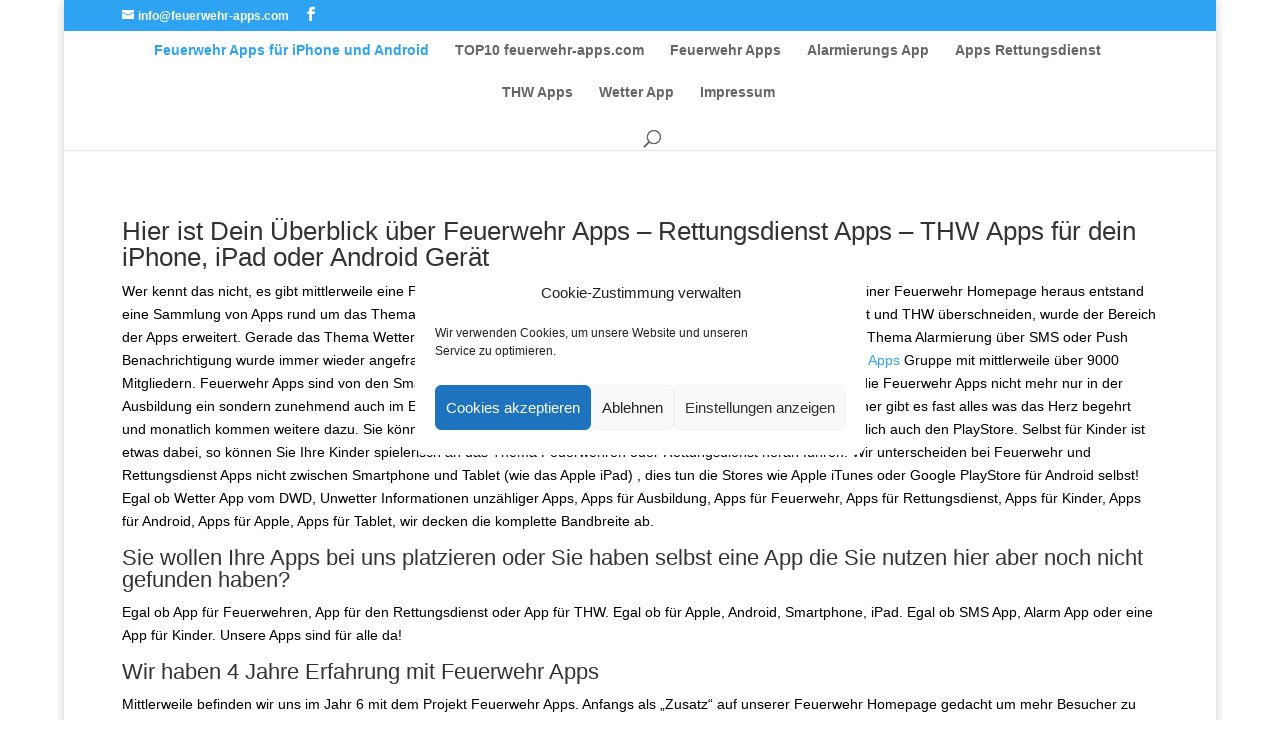

--- FILE ---
content_type: text/html; charset=utf-8
request_url: https://www.google.com/recaptcha/api2/aframe
body_size: 268
content:
<!DOCTYPE HTML><html><head><meta http-equiv="content-type" content="text/html; charset=UTF-8"></head><body><script nonce="BZk-wtbaqFjctkVq_HVyNw">/** Anti-fraud and anti-abuse applications only. See google.com/recaptcha */ try{var clients={'sodar':'https://pagead2.googlesyndication.com/pagead/sodar?'};window.addEventListener("message",function(a){try{if(a.source===window.parent){var b=JSON.parse(a.data);var c=clients[b['id']];if(c){var d=document.createElement('img');d.src=c+b['params']+'&rc='+(localStorage.getItem("rc::a")?sessionStorage.getItem("rc::b"):"");window.document.body.appendChild(d);sessionStorage.setItem("rc::e",parseInt(sessionStorage.getItem("rc::e")||0)+1);localStorage.setItem("rc::h",'1769094956614');}}}catch(b){}});window.parent.postMessage("_grecaptcha_ready", "*");}catch(b){}</script></body></html>